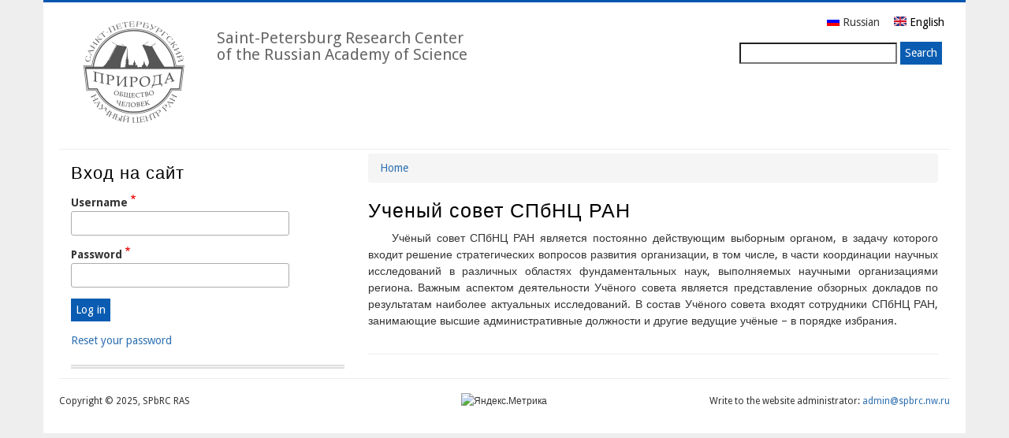

--- FILE ---
content_type: text/html; charset=UTF-8
request_url: https://spbrc.ru/en/node/7
body_size: 4244
content:
<!DOCTYPE html>
<html lang="en" dir="ltr">
  <head>
    <meta charset="utf-8" />
<meta name="Generator" content="Drupal 9 (https://www.drupal.org)" />
<meta name="MobileOptimized" content="width" />
<meta name="HandheldFriendly" content="true" />
<meta name="viewport" content="width=device-width, initial-scale=1.0" />
<link rel="icon" href="/sites/default/files/favicon.ico" type="image/vnd.microsoft.icon" />
<link rel="alternate" hreflang="ru" href="https://spbrc.ru/scientific-council" />
<link rel="canonical" href="https://spbrc.ru/scientific-council" />
<link rel="shortlink" href="https://spbrc.ru/node/7" />

    <title>Ученый совет СПбНЦ РАН | SPbRC RAS</title>
    <link rel="stylesheet" media="all" href="/sites/default/files/css/css_9m8-tA3IQf8ThlLQYTTZUyEweCvyR908Tg0XCbKYOfY.css" />
<link rel="stylesheet" media="all" href="/sites/default/files/css/css_mkQmNG7P3B-I422FxetHUiRnKvHTF-vKPJ6FJaGRlCs.css" />

    
  </head>
  <body class="path-node page-node-type-page">
        <a href="#main-content" class="visually-hidden focusable skip-link">
      Skip to main content
    </a>
    
      <div class="dialog-off-canvas-main-canvas" data-off-canvas-main-canvas>
    <div id="page-wrapper" class="container">

  <header role="banner" id="header" class="clearfix">
      <div class="region region-header">
    <div class="search-block-form block block-search container-inline" data-drupal-selector="search-block-form" id="block-business-search" role="search">
  
    
      <form action="/en/search/node" method="get" id="search-block-form" accept-charset="UTF-8">
  <div class="js-form-item form-item js-form-type-search form-type-search js-form-item-keys form-item-keys form-no-label">
      <label for="edit-keys" class="visually-hidden">Search</label>
        <input title="Enter the terms you wish to search for." data-drupal-selector="edit-keys" type="search" id="edit-keys" name="keys" value="" size="15" maxlength="128" class="form-search" />

        </div>
<div data-drupal-selector="edit-actions" class="form-actions js-form-wrapper form-wrapper" id="edit-actions"><input data-drupal-selector="edit-submit" type="submit" id="edit-submit" value="Search" class="button js-form-submit form-submit" />
</div>

</form>

  </div>
<div id="block-business-branding" class="block">
  
    

  <div>
          <div id="logo">
      <a href="https://spbrc.ru/en" title="Home" rel="home" class="site-logo">
        <img src="/sites/default/files/logo_rus_png_v2_0_small%20_2.png" alt="Home" />
      </a>
    </div>
        <div id="sitename">
                    <p>Saint-Petersburg Research Center <br> of the Russian Academy of Science</p>
          </div>
    </div>
</div> <!-- /.block -->
<div class="language-switcher-language-url block" id="block-pereklyuchatelyazyka" role="navigation">
  
    

  <div>
          <ul class="links"><li hreflang="ru" data-drupal-link-system-path="node/7" class="ru"><a href="/scientific-council" class="language-link" hreflang="ru" data-drupal-link-system-path="node/7">    <img class="language-icon" src="/modules/contrib/languageicons/flags/ru.png" width="16" height="12" alt="Russian" title="Russian" loading="lazy" />
 Russian
</a></li><li hreflang="en" data-drupal-link-system-path="node/7" class="en is-active"><a href="/en/node/7" class="language-link is-active" hreflang="en" data-drupal-link-system-path="node/7">    <img class="language-icon" src="/modules/contrib/languageicons/flags/en.png" width="16" height="12" alt="English" title="English" loading="lazy" />
 English
</a></li></ul>
      </div>
</div> <!-- /.block -->

  </div>

  </header>

    
  
    
  <main id="main" class="clearfix">
          <div id="sidebar-first" class="sidebar col-md-4 col-sm-4" role="complementary">
          <div class="region region-sidebar-first">
    <div id="block-vkhodnasayt" role="form" class="block">
  
      <h2>Вход на сайт</h2>
    

  <div>
          <form class="user-login-form" data-drupal-selector="user-login-form" action="/en/node/7?destination=/en/node/7" method="post" id="user-login-form" accept-charset="UTF-8">
  <div class="js-form-item form-item js-form-type-textfield form-type-textfield js-form-item-name form-item-name">
      <label for="edit-name" class="js-form-required form-required">Username</label>
        <input autocorrect="none" autocapitalize="none" spellcheck="false" data-drupal-selector="edit-name" type="text" id="edit-name" name="name" value="" size="15" maxlength="60" class="form-text required" required="required" aria-required="true" />

        </div>
<div class="js-form-item form-item js-form-type-password form-type-password js-form-item-pass form-item-pass">
      <label for="edit-pass" class="js-form-required form-required">Password</label>
        <input data-drupal-selector="edit-pass" type="password" id="edit-pass" name="pass" size="15" maxlength="128" class="form-text required" required="required" aria-required="true" />

        </div>
<input autocomplete="off" data-drupal-selector="form-etoaqwx6qyflr3dautfelj2dlqpf4t2u4oepojgnv-i" type="hidden" name="form_build_id" value="form-EtOaQwx6qyflR3DAUtFELj2DLqPf4T2u4OePOjgNv_I" />
<input data-drupal-selector="edit-user-login-form" type="hidden" name="form_id" value="user_login_form" />
<div data-drupal-selector="edit-actions" class="form-actions js-form-wrapper form-wrapper" id="edit-actions--2"><input data-drupal-selector="edit-submit" type="submit" id="edit-submit--2" name="op" value="Log in" class="button js-form-submit form-submit" />
</div>

</form>
<div class="item-list"><ul><li><a href="/en/user/password" title="Send password reset instructions via email." class="request-password-link">Reset your password</a></li></ul></div>
      </div>
</div> <!-- /.block -->

  </div>

      </div> <!-- /#sidebar-first -->
    
    <div class="col-md-8 col-sm-8 " role="main">
              <div id="content_top">  <div class="region region-content-top">
    <div id="block-breadcrumbs" class="block">
  
    

  <div>
            <nav class="breadcrumb" role="navigation" aria-labelledby="system-breadcrumb">
    <h2 id="system-breadcrumb" class="visually-hidden">Breadcrumb</h2>
    <ol>
          <li>
                  <a href="/en">Home</a>
              </li>
        </ol>
  </nav>

      </div>
</div> <!-- /.block -->
<div data-drupal-messages-fallback class="hidden"></div>
<div id="block-business-page-title" class="block">
  
    

  <div>
          
  <h1 class="page-title"><span class="field field--name-title field--type-string field--label-hidden">Ученый совет СПбНЦ РАН</span>
</h1>


      </div>
</div> <!-- /.block -->

  </div>
</div>
      
        <div class="region region-content">
    <div id="block-business-content" class="block">
  
    

  <div>
          
<article data-history-node-id="7" role="article" lang="ru" class="node node--type-page node--view-mode-full">

  
    

  
  <div class="node__content">
    
            <div class="clearfix text-formatted field field--name-body field--type-text-with-summary field--label-hidden field__item"><p>Учёный совет СПбНЦ РАН является постоянно действующим выборным органом, в задачу которого входит решение стратегических вопросов развития организации, в том числе, в части координации научных исследований в различных областях фундаментальных наук, выполняемых научными организациями региона. Важным аспектом деятельности Учёного совета является представление обзорных докладов по результатам наиболее актуальных исследований. В состав Учёного совета входят сотрудники СПбНЦ РАН, занимающие высшие административные должности и другие ведущие учёные – в порядке избрания.</p></div>
      
  </div>

</article>

      </div>
</div> <!-- /.block -->

  </div>


    </div>
    
  </main>

    
  
  <div class="clear"></div>

<div id="podval">
  <div id="copyright">
      Copyright &copy; 2025, SPbRC RAS
    </div>

<div id="center-ya">
<p id="p-ya">
<!-- Yandex.Metrika informer -->
<!-- <a href="https://metrika.yandex.ru/stat/?id=92532577&amp;from=informer"
target="_blank" rel="nofollow"> -->
<img align="center" src="https://informer.yandex.ru/informer/92532577/3_0_297CD1FF_095CB1FF_1_pageviews"
style="width:88px; height:31px; border:0;" alt="Яндекс.Метрика" title="Яндекс.Метрика: данные за сегодня (просмотры, визиты и уникальные посетители)" />
<!-- </a> -->
<!-- /Yandex.Metrika informer -->
</p>
<!-- Yandex.Metrika counter -->
<script type="text/javascript" >
   (function(m,e,t,r,i,k,a){m[i]=m[i]||function(){(m[i].a=m[i].a||[]).push(arguments)};
   m[i].l=1*new Date();
   for (var j = 0; j < document.scripts.length; j++) {if (document.scripts[j].src === r) { return; }}
   k=e.createElement(t),a=e.getElementsByTagName(t)[0],k.async=1,k.src=r,a.parentNode.insertBefore(k,a)})
   (window, document, "script", "https://mc.yandex.ru/metrika/tag.js", "ym");

   ym(92532577, "init", {
        clickmap:true,
        trackLinks:true,
        accurateTrackBounce:true
   });
</script>
<noscript><div><img src="https://mc.yandex.ru/watch/92532577" style="position:absolute; left:-9999px;" alt="" /></div></noscript>
<!-- /Yandex.Metrika counter -->
</div>
  <div class="credits">Write to the website administrator: <a href="mailto:admin@spbrc.nw.ru">admin@spbrc.nw.ru</a></div>
</div>

</div>
  </div>

    
    <script type="application/json" data-drupal-selector="drupal-settings-json">{"path":{"baseUrl":"\/","scriptPath":null,"pathPrefix":"en\/","currentPath":"node\/7","currentPathIsAdmin":false,"isFront":false,"currentLanguage":"en"},"pluralDelimiter":"\u0003","suppressDeprecationErrors":true,"ajaxPageState":{"libraries":"business\/business-bootstrap,business\/color-blue,business\/global-css,classy\/base,classy\/messages,classy\/node,core\/normalize,statistics\/drupal.statistics,system\/base","theme":"business","theme_token":null},"ajaxTrustedUrl":{"form_action_p_pvdeGsVG5zNF_XLGPTvYSKCf43t8qZYSwcfZl2uzM":true,"\/en\/search\/node":true},"statistics":{"data":{"nid":"7"},"url":"\/core\/modules\/statistics\/statistics.php"},"n1ed":{"apiKey":"FLMNFLMN","Flmngr":{"urlFileManager":"\/en\/flmngr","urlFiles":"\/sites\/default\/files\/flmngr"}},"user":{"uid":0,"permissionsHash":"53187f1f72364295a6ca4143593419bdc3d5a0e7d40b2fde663e4a75db9aeb5b"}}</script>
<script src="/sites/default/files/js/js_nE2DHSwNbXZott9heFMT8ly8_PmOk-N04riC2u45Y5k.js"></script>

  </body>
</html>
